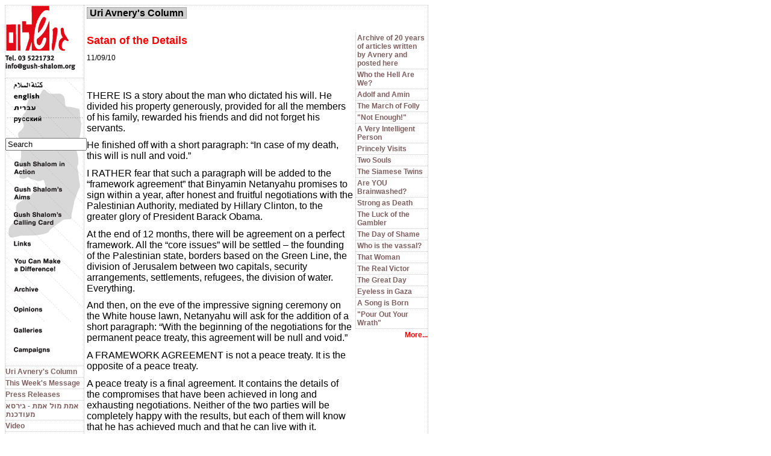

--- FILE ---
content_type: text/html; charset=utf-8
request_url: http://zope.gush-shalom.org/home/en/channels/avnery/1284192205
body_size: 28595
content:
    
 

    


 


<!DOCTYPE html>
<html lang="en"><head>
<base href="http://zope.gush-shalom.org/home/en/channels/avnery/1284192205/" />


<LINK rel='stylesheet' href='http://zope.gush-shalom.org/style_en.css' type='text/css'>
<link rel="alternate" type="application/rss+xml" href="http://feeds.feedburner.com/Gush-shalom-english" title="Gush-Shalom"/>
<link rel="alternate" type="application/rss+xml" href="http://feeds.feedburner.com/Gush-shalom-hebrew" title="גוש שלום"/>

     <title>Satan of the Details - Gush Shalom - Israeli Peace Bloc</title>
    <meta http-equiv="KEYWORDS" content="peace, occupation, jerusalem, middle-east, Israel, Palestine,

refugees, settlement, boycott, green line, intifada, Sharon, Peres, justice, Oslo, war, terror, racism, fascism, Jenin, settlers, apartheid">
  <meta http-equiv="DESCRIPTION" content="A free and viable Palestinian state within the 1967

borders. Jerusalem should be the capital of both states.

West Jerusalem - the capital of Israel

East Jerusalem - the capital of Palestine">
  <meta http-equiv="Content-Type" content="text/html;charset=utf-8">

<SCRIPT TYPE="text/javascript" src="http://zope.gush-shalom.org/standard.js"></script>

  
</head>
<body onLoad="preloadImages()">
  <div id="content-wrapper" style="direction:ltr">
 <table border=0 cellpadding=0 cellspacing=0>
  <tr>
   <td class="sidebar_td_top" align="left" valign="top" width="130" height="120" style="max-height:120px">
         <a href="http://gush-shalom.org"><img src="http://zope.gush-shalom.org/images/logo_en.gif" alt="" title="" height="107" width="116" border="0" /></a>
       </td>
   <td rowspan=2 width="570" align="left" valign="top" class="content_td">
    <!-- ====== begin content ===== -->
    <div id="content">
     <table border=0 cellpadding=0 cellspacing=0>
      <tr>
       <td class="parent-strip-parent" valign=top align=left style="padding:4px">
              
   
<a class="strip-link" href=".."><nobr>&nbsp;Uri Avnery's Column&nbsp;</nobr></a>
<br>
       </td>
       <td rowspan=2 style="width:120px; vertical-align:top;"><div id="z_nav">
                                                  <div class="z_nav_menu">   <a href="http://zope.gush-shalom.org/home/en/channels/avnery/1538344156">Archive of 20 years of articles written by Avnery and posted here</a>
 </div>
                                                               <div class="z_nav_menu">   <a href="http://zope.gush-shalom.org/home/en/channels/avnery/1533310638">Who the Hell Are We?</a>
 </div>
                                                               <div class="z_nav_menu">   <a href="http://zope.gush-shalom.org/home/en/channels/avnery/1532698574">Adolf and Amin</a>
 </div>
                                                               <div class="z_nav_menu">   <a href="http://zope.gush-shalom.org/home/en/channels/avnery/1532091114">The March of Folly</a>
 </div>
                                                               <div class="z_nav_menu">   <a href="http://zope.gush-shalom.org/home/en/channels/avnery/1531492715">"Not Enough!"</a>
 </div>
                                                               <div class="z_nav_menu">   <a href="http://zope.gush-shalom.org/home/en/channels/avnery/1530883940">A Very Intelligent Person</a>
 </div>
                                                               <div class="z_nav_menu">   <a href="http://zope.gush-shalom.org/home/en/channels/avnery/1530278887">Princely Visits</a>
 </div>
                                                               <div class="z_nav_menu">   <a href="http://zope.gush-shalom.org/home/en/channels/avnery/1529669441">Two Souls</a>
 </div>
                                                               <div class="z_nav_menu">   <a href="http://zope.gush-shalom.org/home/en/channels/avnery/1529068676">The Siamese Twins</a>
 </div>
                                                               <div class="z_nav_menu">   <a href="http://zope.gush-shalom.org/home/en/channels/avnery/1528467876">Are YOU Brainwashed?</a>
 </div>
                                                               <div class="z_nav_menu">   <a href="http://zope.gush-shalom.org/home/en/channels/avnery/1527857702">Strong as Death</a>
 </div>
                                                               <div class="z_nav_menu">   <a href="http://zope.gush-shalom.org/home/en/channels/avnery/1527250202">The Luck of the Gambler</a>
 </div>
                                                               <div class="z_nav_menu">   <a href="http://zope.gush-shalom.org/home/en/channels/avnery/1526725578">The Day of Shame</a>
 </div>
                                                               <div class="z_nav_menu">   <a href="http://zope.gush-shalom.org/home/en/channels/avnery/1526044811">Who is the vassal?</a>
 </div>
                                                               <div class="z_nav_menu">   <a href="http://zope.gush-shalom.org/home/en/channels/avnery/1525435589">That Woman</a>
 </div>
                                                               <div class="z_nav_menu">   <a href="http://zope.gush-shalom.org/home/en/channels/avnery/1524856660">The Real Victor</a>
 </div>
                                                               <div class="z_nav_menu">   <a href="http://zope.gush-shalom.org/home/en/channels/avnery/1524231235">The Great Day</a>
 </div>
                                                               <div class="z_nav_menu">   <a href="http://zope.gush-shalom.org/home/en/channels/avnery/1523632747">Eyeless in Gaza</a>
 </div>
                                                               <div class="z_nav_menu">   <a href="http://zope.gush-shalom.org/home/en/channels/avnery/1523017627">A Song is Born</a>
 </div>
                                                               <div class="z_nav_menu">   <a href="http://zope.gush-shalom.org/home/en/channels/avnery/1522418784">"Pour Out Your Wrath"</a>
 </div>
                                                   <div style="text-align:right"><a class="more-link" href="http://zope.gush-shalom.org/home/en/channels/avnery">More...</a></div>
                                  </div></td>
      </tr>
      <tr> 
       <td valign=top align=left style="width:442px; padding:4px">
        <br>
        <table border=0 cellpadding=0 cellspacing=0>
         <tr>
          <td>
           <span class="item-title">Satan of the Details</span>
                      <br>
          </td>
         </tr>        
         <tr>
          <td width=350 class="item-summary" wrap>
                                    <p class="article_date">11/09/10</p><br>
                                             <br/>
                                </td>
         </tr>
        </table>
        <!-- --------- begin body ------------- -->
                <p>THERE IS a story about the man who dictated his will. He divided his property generously, provided for all the members of his family, rewarded his friends and did not forget his servants.</p>
<p>He finished off with a short paragraph: “In case of my death, this will is null and void.”</p>
<p>I RATHER fear that such a paragraph will be added to the “framework agreement” that Binyamin Netanyahu promises to sign within a year, after honest and fruitful negotiations with the Palestinian Authority, mediated by Hillary Clinton, to the greater glory of President Barack Obama.</p>
<p>At the end of 12 months, there will be agreement on a perfect framework. All the “core issues” will be settled – the founding of the Palestinian state, borders based on the Green Line, the division of Jerusalem between two capitals, security arrangements, settlements, refugees, the division of water. Everything.</p>
<p>And then, on the eve of the impressive signing ceremony on the White house lawn, Netanyahu will ask for the addition of a short paragraph: “With the beginning of the negotiations for the permanent peace treaty, this agreement will be null and void.”</p>
<p>A FRAMEWORK AGREEMENT is not a peace treaty. It is the opposite of a peace treaty.</p>
<p>A peace treaty is a final agreement. It contains the details of the compromises that have been achieved in long and exhausting negotiations. Neither of the two parties will be completely happy with the results, but each of them will know that he has achieved much and that he can live with it.</p>
<p>After the signing, the time will come for the implementation. Since all the details have been worked out in the treaty itself, there will be no more controversy; except about negligible technicalities. These will be adjudicated by the American referee.</p>
<p>A framework agreement is the very opposite. It leaves all the details open. Every paragraph of it allows for at least a dozen different interpretations, since the agreement glosses over fundamental differences with verbal compromises.</p>
<p>It can well be said that the negotiations for the framework agreement are but the prologue for the real negotiations, a corridor leading to the drawing room.</p>
<p>If a framework agreement is achieved within a year – blessed be the believer – the real negotiations for the final treaty can last for five years, ten years, a hundred years, two hundred years. Ask Yitzhak Shamir.</p>
<p>HOW DO I know?  We have already been to this opera.</p>
<p>The Oslo “Declaration of Principles”, which was signed 17 years ago minus two days, was such a framework agreement.</p>
<p>At the time it was called a historic agreement, and rightly so. The solemn ceremony on the White House lawn was quite justified. Its importance was derived from the event that preceded it, on September 10 (which happened to be my birthday), when the leader of the Palestinian liberation movement formally recognized the State of Israel, and the Prime Minister of Israel formally recognized the existence of the Palestinian people and its liberation movement.</p>
<p>(This is the place to remark that the 1993 Oslo agreement was hatched behind the backs of the Americans, much as the 1977 Sadat initiative was hatched behind the backs of the Americans. In both cases, history was made without US participation and, indeed, in fear of it. Anwar Sadat decided on his unprecedented flight to Jerusalem without the American ambassador in Cairo knowing anything about it, and the negotiators in Oslo took great care to keep their activities secret. American participation started only very late in the process, when there was already a fait accompli.)</p>
<p>What happened after the two parties signed the Oslo framework, with the trumpets blaring?</p>
<p>Negotiations started.</p>
<p>Negotiations on every detail. Controversy on every detail.</p>
<p>FOR EXAMPLE: the agreement said that four “safe passages” were to be opened between the West Bank and the Gaza Strip. Israel fulfilled this undertaking thus: along the proposed passages, eye-catching road signs were erected, proclaiming in the three languages: “To Gaza”. Here and there, such rusting signposts can still be detected.</p>
<p>And the passages? They were never opened.</p>
<p>Another example: in long negotiations, the West Bank was divided into three areas: A, B and C. (Ever since Julius Caesar started his book about the conquest of France with the words: “Gallia is divided into three parts”, statesmen have been prone to divide every territory into three.)</p>
<p>Area A was turned over to the Palestinian Authority, which was set up under the agreement, and the Israeli army invades it only from time to time. Area B is governed formally by the Palestinian Authority, but ruled in practice by Israel.  Area C, the largest one, remained firmly in the hands of Israel, which acts there as it wishes: expropriates land, sets up settlements, build walls and fences, as well as roads for Jews only.</p>
<p>Furthermore, it was declared that Israel would withdraw (“redeploy”) in three stages. Stage 1 was implemented, and so, more or less, was stage 2. Stage 3, the most important one, was not even started.</p>
<p>Some provisions led to farce. For example, there was no agreement about whether the official title of Yasser Arafat would be only “chairman”, as demanded by Israel, or “president”, as demanded by the Palestinians. Absent agreement, it was set down that in all three languages he would be called “ra’is” – an Arab term that denotes both chairman and president. Last week, Netanyahu addressed Abu Mazen as “President Abbas”.</p>
<p>Or the long debate about the Palestinian passport. Israel demanded that it would be only a “travel document”, while the Palestinians demanded that it be a full fledged “passport”, as befits a real state. It was agreed that on top it would say “travel document”, and at the bottom “passport”!</p>
<p>Israel agreed to the setting up of a Palestinian Authority. The Palestinians wanted to call it the “Palestinian National Authority”. Israel refused. When the Palestinians, contrary to the agreement, printed stamps with the word “national” on them, they had to be scrapped and new stamps printed.</p>
<p>According to the Oslo agreement, the negotiations about the core issues – borders, Jerusalem, refugees, settlements etc – were to begin in 1994 and end with a permanent peace treaty within five years.</p>
<p>The negotiations did not end by 1999, because they never started.</p>
<p>Why? Very simple: without a real and final agreement, the conflict continued in all its fury. Israel set up settlements at a frantic pace, so as to create “facts on the ground” before the opening of the real negotiations. The Palestinians started violent attacks, in order to speed the Israelis on their way out, believing that “Israel understands only the language of force”.</p>
<p>The devil who – as is well known – resides in the details, took revenge on those who postponed the decision on the details. Every detail turned into a road mine on the way to peace.</p>
<p>That is the nature of a framework agreement: it allows for negotiations about every single issue again and again, starting every time from the beginning. The Israeli negotiators used this possibility to the hilt: each Israeli “concession” was sold in successive negotiations again and again. First in the negotiations for the “Declaration of Principles”, then in the negotiations for interim agreements, we will sell them again, to be sure, for a third, fourth and fifth time in the negotiations for the permanent agreements. Every time for a hefty price.</p>
<p>DOES THIS mean that a Declaration of Principles is worthless?</p>
<p>I would not say so. In diplomacy, declarations are important even if they are not accompanied by immediate acts. They turn up again and again. Words that have been spoken cannot be unspoken, even though they are only words. The genie cannot be returned to the bottle.</p>
<p>When the Israeli government recognized the Palestinian people, it put an end to an argument that had dominated Zionist propaganda for almost a hundred years: that there isn’t, and never has been, a Palestinian people. “There is no such thing’” as the (alas) unforgettable Golda Meir repeatedly declared.</p>
<p>When the Palestinians recognized the State of Israel, this caused a revolution in the Arab world’s perceptions, a revolution that cannot be turned back.</p>
<p>When the leader of the Israeli Right recognizes, before the entire world, the “two states for two peoples” solution, he draws a line from which there is no way back. Even if he says so without really meaning it, as a gimmick for the moment, the words have a life of their own. They have become a political fact: from here on no Israeli government can turn back.</p>
<p>That’s why the extreme rightists were correct when they recently accused Netanyahu of executing – God forbid! – the “Uri Avnery design”. They do not want to pay me a compliment, they want to condemn him. It’s like accusing the pope of acting in the service of the Ayatollahs.</p>
<p>If Netanyahu would be compelled in the end to sign a “framework agreement” or a “shelf agreement” saying that a Palestinian state will be set up on the June 4, 1967 borders with its capital in East Jerusalem, with limited swaps of territory, it would direct every future diplomatic process. However, I do not believe that he will sign, and even if he did – that does not mean that he would implement it.</p>
<p>THEREFORE I insist: there should be no agreement on a process that is designed to lead to a “declaration of principles” or a “framework agreement”.</p>
<p>There should be – here and now! – negotiations for a full and final peace treaty.</p>
<p>Satan resides in framework agreements. God resides – if anywhere – in a peace treaty.</p>

        <!-- --------- end body ------------- -->
               </td>
      </tr>
     </table>
                  <div id="translations" style="display:none">
                 <div class="trns-???dup???" direction="ltr"><a href="http://zope.gush-shalom.org/home/ru/avnery/1284304492">This page in ...</a></div>
                 <div class="trns-ru" direction="ltr"><a href="http://zope.gush-shalom.org/home/ru/avnery/1284298954">Эта страница на русском языке</a></div>
                 <div class="trns-ar" direction="rtl"><a href="http://zope.gush-shalom.org/home/ar/avnery/1284901365">هذه الصفحة باللغة العربية</a></div>
                 <div class="trns-he" direction="rtl"><a href="http://zope.gush-shalom.org/home/he/channels/avnery/1284192757">דף זה בעברית</a></div>
               </div>
                </div>
     <!-- ==== social share privacy widget ==== -->
     <hr>
     <div id="ssp" style="direction:ltr; text-align:left"></div>
    </td>
  </tr>
  <tr>
   <td width="130" align="left" valign="top" background="images/img/rightBg.gif" class="sidebar_td_bottom" style="background-repeat:no-repeat">
                   <script language="javascript" type="text/javascript">addRollover("language_menu_01","language_menu_01","http://zope.gush-shalom.org/images/sidebars/lang-ar.gif","http://zope.gush-shalom.org/images/sidebars/lang-ar-over.gif")</script>
               <p class="z-language-item"><a href="http://zope.gush-shalom.org/home/ar/"><img src="http://zope.gush-shalom.org/images/sidebars/lang-ar.gif" alt="" title="العربية" height="18" width="56" border="0" id="language_menu_01" onMouseOut="return rollOut('language_menu_01')" onMouseOver="return rollIn('language_menu_01')" /></a></p>
                        <script language="javascript" type="text/javascript">addRollover("language_menu_02","language_menu_02","http://zope.gush-shalom.org/images/sidebars/lang-en.gif","http://zope.gush-shalom.org/images/sidebars/lang-en-over.gif")</script>
               <p class="z-language-item"><a href="http://zope.gush-shalom.org/index_en.html"><img src="http://zope.gush-shalom.org/images/sidebars/lang-en.gif" alt="" title="English" height="16" width="56" border="0" id="language_menu_02" onMouseOut="return rollOut('language_menu_02')" onMouseOver="return rollIn('language_menu_02')" /></a></p>
                        <script language="javascript" type="text/javascript">addRollover("language_menu_03","language_menu_03","http://zope.gush-shalom.org/images/sidebars/lang-he.gif","http://zope.gush-shalom.org/images/sidebars/lang-he-over.gif")</script>
               <p class="z-language-item"><a href="http://zope.gush-shalom.org/index_he.html"><img src="http://zope.gush-shalom.org/images/sidebars/lang-he.gif" alt="" title="עברית" height="14" width="56" border="0" id="language_menu_03" onMouseOut="return rollOut('language_menu_03')" onMouseOver="return rollIn('language_menu_03')" /></a></p>
                        <script language="javascript" type="text/javascript">addRollover("language_menu_04","language_menu_04","http://zope.gush-shalom.org/images/sidebars/lang-ru.gif","http://zope.gush-shalom.org/images/sidebars/lang-ru-over.gif")</script>
               <p class="z-language-item"><a href="http://zope.gush-shalom.org/index_ru.html"><img src="http://zope.gush-shalom.org/images/sidebars/lang-ru.gif" alt="" title="Русский" height="17" width="56" border="0" id="language_menu_04" onMouseOut="return rollOut('language_menu_04')" onMouseOver="return rollIn('language_menu_04')" /></a></p>
               
        <br>
    
 <form action="http://zope.gush-shalom.org/home/en/search">
  <input name="lookup" value="Search" readOnly style="width:98%"
         onfocus="if (this.readOnly) {this.readOnly=false; this.value=''}"
         onblur="if (!this.readOnly && !this.value) {this.readOnly=true; this.value='Search'}">
 </form>

    <br>
                   <script language="javascript" type="text/javascript">addRollover("en_menu_01","en_menu_01","http://zope.gush-shalom.org/images/sidebars/actions-en.gif","http://zope.gush-shalom.org/images/sidebars/actions-en-over.gif")</script>
               <p class="z-sidebar-item"><a href="http://zope.gush-shalom.org/home/en/events"><img src="http://zope.gush-shalom.org/images/sidebars/actions-en.gif" alt="" title="Gush Shalom in action" height="22" width="85" border="0" id="en_menu_01" onMouseOut="return rollOut('en_menu_01')" onMouseOver="return rollIn('en_menu_01')" /></a></p>
                        <script language="javascript" type="text/javascript">addRollover("en_menu_02","en_menu_02","http://zope.gush-shalom.org/images/sidebars/aims-en.gif","http://zope.gush-shalom.org/images/sidebars/aims-en-over.gif")</script>
               <p class="z-sidebar-item"><a href="http://zope.gush-shalom.org/home/en/about/aims/"><img src="http://zope.gush-shalom.org/images/sidebars/aims-en.gif" alt="" title="Gush Shalom's aims" height="22" width="80" border="0" id="en_menu_02" onMouseOut="return rollOut('en_menu_02')" onMouseOver="return rollIn('en_menu_02')" /></a></p>
                        <script language="javascript" type="text/javascript">addRollover("en_menu_03","en_menu_03","http://zope.gush-shalom.org/images/sidebars/calling-card-en.gif","http://zope.gush-shalom.org/images/sidebars/calling-card-en-over.gif")</script>
               <p class="z-sidebar-item"><a href="http://zope.gush-shalom.org/home/en/about/general_info/"><img src="http://zope.gush-shalom.org/images/sidebars/calling-card-en.gif" alt="" title="Gush Shalom's calling card" height="23" width="79" border="0" id="en_menu_03" onMouseOut="return rollOut('en_menu_03')" onMouseOver="return rollIn('en_menu_03')" /></a></p>
                        <script language="javascript" type="text/javascript">addRollover("en_menu_04","en_menu_04","http://zope.gush-shalom.org/images/sidebars/links-en.gif","http://zope.gush-shalom.org/images/sidebars/links-en-over.gif")</script>
               <p class="z-sidebar-item"><a href="http://zope.gush-shalom.org/home/en/channels/links/"><img src="http://zope.gush-shalom.org/images/sidebars/links-en.gif" alt="" title="Links" height="9" width="28" border="0" id="en_menu_04" onMouseOut="return rollOut('en_menu_04')" onMouseOver="return rollIn('en_menu_04')" /></a></p>
                        <script language="javascript" type="text/javascript">addRollover("en_menu_05","en_menu_05","http://zope.gush-shalom.org/images/sidebars/make-diff-en.gif","http://zope.gush-shalom.org/images/sidebars/make-diff-en-over.gif")</script>
               <p class="z-sidebar-item"><a href="http://zope.gush-shalom.org/home/en/channels/archive/make_a_difference_en"><img src="http://zope.gush-shalom.org/images/sidebars/make-diff-en.gif" alt="" title="Make a Difference" height="22" width="78" border="0" id="en_menu_05" onMouseOut="return rollOut('en_menu_05')" onMouseOver="return rollIn('en_menu_05')" /></a></p>
                        <script language="javascript" type="text/javascript">addRollover("en_menu_06","en_menu_06","http://zope.gush-shalom.org/images/sidebars/archive-en.gif","http://zope.gush-shalom.org/images/sidebars/archive-en-over.gif")</script>
               <p class="z-sidebar-item"><a href="http://zope.gush-shalom.org/home/en/channels/archive/"><img src="http://zope.gush-shalom.org/images/sidebars/archive-en.gif" alt="" title="Archive" height="9" width="41" border="0" id="en_menu_06" onMouseOut="return rollOut('en_menu_06')" onMouseOver="return rollIn('en_menu_06')" /></a></p>
                        <script language="javascript" type="text/javascript">addRollover("en_menu_07","en_menu_07","http://zope.gush-shalom.org/images/sidebars/opinions-en.gif","http://zope.gush-shalom.org/images/sidebars/opinions-en-over.gif")</script>
               <p class="z-sidebar-item"><a href="http://zope.gush-shalom.org/home/en/channels/opinions/"><img src="http://zope.gush-shalom.org/images/sidebars/opinions-en.gif" alt="" title="Opinions" height="10" width="47" border="0" id="en_menu_07" onMouseOut="return rollOut('en_menu_07')" onMouseOver="return rollIn('en_menu_07')" /></a></p>
                        <script language="javascript" type="text/javascript">addRollover("en_menu_08","en_menu_08","http://zope.gush-shalom.org/images/sidebars/galleries-en.gif","http://zope.gush-shalom.org/images/sidebars/galleries-en-over.gif")</script>
               <p class="z-sidebar-item"><a href="http://zope.gush-shalom.org/home/en/galleries/"><img src="http://zope.gush-shalom.org/images/sidebars/galleries-en.gif" alt="" title="Galleries" height="9" width="47" border="0" id="en_menu_08" onMouseOut="return rollOut('en_menu_08')" onMouseOver="return rollIn('en_menu_08')" /></a></p>
                        <script language="javascript" type="text/javascript">addRollover("en_menu_09","en_menu_09","http://zope.gush-shalom.org/images/sidebars/campaigns-en.gif","http://zope.gush-shalom.org/images/sidebars/campaigns-en-over.gif")</script>
               <p class="z-sidebar-item"><a href="http://zope.gush-shalom.org/home/en/campaigns"><img src="http://zope.gush-shalom.org/images/sidebars/campaigns-en.gif" alt="" title="Campaigns" height="11" width="60" border="0" id="en_menu_09" onMouseOut="return rollOut('en_menu_09')" onMouseOver="return rollIn('en_menu_09')" /></a></p>
               
                                         <div class="z-text-menu-top"><a href="http://zope.gush-shalom.org/home/en/channels/avnery">Uri Avnery's Column</a></div>
                                                <div class="z-text-menu"><a href="http://zope.gush-shalom.org/home/en/channels/weekly_ad">This Week's Message</a></div>
                                                <div class="z-text-menu"><a href="http://zope.gush-shalom.org/home/en/channels/press_releases">Press Releases</a></div>
                                                <div class="z-text-menu"><a href="http://zope.gush-shalom.org/home/galleries/truth_against_truth"> אמת מול אמת - גירסא מעודכנת  </a></div>
                                                <div class="z-text-menu"><a href="http://zope.gush-shalom.org/home/en/channels/video">Video</a></div>
                                                <div class="z-text-menu"><a href="http://zope.gush-shalom.org/home/en/channels/downloads">Downloads</a></div>
                     
       </td>
  </tr>
 </table>
</div>
<script type="text/javascript" src="https://ajax.googleapis.com/ajax/libs/jquery/1.7.1/jquery.min.js"></script>
  <script type="text/javascript" src="http://zope.gush-shalom.org/ssp/jquery.socialshareprivacy.min.js"></script>
  <script type="text/javascript" src="http://zope.gush-shalom.org/ssp/ssp_settings_en.js"></script>
  <script type="text/javascript">
  $(function() {
    $('#ssp').socialSharePrivacy(window.ssp_settings_en(
      {
        'media_prefix':'http://zope.gush-shalom.org/ssp/socialshareprivacy/',
        'services': {
          'facebook': {
            'action':'like', 'dummy_img':'images/dummy_facebook_en_like.png',
          },
        }
      }));
    $('#ssp .settings_info a').attr('target','_blank');
  });
  </script>


</div>
 <script type="text/javascript">
 var gaJsHost = (("https:" == document.location.protocol) ? "https://ssl." : "http://www.");
 document.write(unescape("%3Cscript src='" + gaJsHost + "google-analytics.com/ga.js' type='text/javascript'%3E%3C/script%3E"));
 </script>
 <script type="text/javascript">
 var pageTracker = _gat._getTracker("UA-6112473-1");
 pageTracker._trackPageview();
 </script>
<script type="text/javascript" src="http://sidelang.com/api/js/gushalom"></script></BODY></HTML>





--- FILE ---
content_type: text/css; charset=utf-8
request_url: http://zope.gush-shalom.org/style_en.css
body_size: 7159
content:
body, table {font-family : arial, FreeSans, sans-serif}
p,li,th,td { font-size: 12pt}
p,li { margin-bottom: 0; margin-top: 8pt }
.float_start { margin: 4pt 1.25em 0pt 0pt; float: left; clear: both }
.float_end { margin: 4pt 0pt 0pt 1.25em; float: right; clear: both }
.no_float { clear: both }
.field-name {white-space: nowrap; text-align: left; padding-right: 4pt}
.indent_content { position:relative; left:12px}

.article_date { direction: ltr; font-size: 12px; text-align: left }


h1 {margin-bottom: 0; font-size: 20px; text-decoration:none; font-weight:bold}
h2 {margin-bottom: 0; font-size: 18px; text-decoration:none; font-weight:bold}
h3 {margin-bottom: 0; font-size: 16px; text-decoration:none; font-weight:bold}
h4 {margin-bottom: 0; font-size: 14px; text-decoration:none; font-weight:bold}
a {text-decoration: none; color:#7f5f5f;}
a:hover {color:#000000}
.body-class {background-color:#ffffff; padding:0; margin:0; font-family : arial} 
.body-color {background-color:#ffffff;}
.warning { color: #ff7f7f}

.print_header {font-size: 18px; font-weight: bold;}
.form_label {font-size: 16px; }

.item-title, a.item-title {font-size: 18px; font-weight: bold; color: #ff0000}

/*---- for SideLang ----- */
div#z_nav {margin-top:45px}

/*------------------------ list ------------------------------*/

.list-item-title, a.list-item-title {font-size: 16px; font-weight: bold; color: #3f3f3f}
a.list-item-title:visited {color:#7f7f7f}
a.list-item-title:hover {color:#000000}

/*---------------------- future event ------------------------*/

.future-event-title {font-size: 20px; font-weight: bold; color: #ff0000}
.future-event-date {font-size: 14px; font-weight: 700; color: #ff0000}

a.list-future-event-title {font-size: 14px; font-weight: bold; color: #ff0000}
a.list-future-event-title:visited {color: #ff0000}
a.list-future-event-title:hover {color:#000000}

/*----------------------- past event ----------------------*/

.past-event-title {font-size: 20px; font-weight: bold; color: #7f0000}
.past-event-date {font-size: 14px; font-weight: 400; color: #7f0000}
a.list-past-event-title {font-size: 14px; font-weight: bold; color: #7f0000}
a.list-past-event-title:visited {color: #9f3f3f}
a.list-past-event-title:hover {color:#000000}

/*----------------------- titles and links ---------------------------*/

p.strip-title {font-weight: bold; font-size: 18px; color: #ff0000}

a.strip-link {font-weight: bold; font-size: 16px; text-decoration:none; border: 1px dotted #7f7f7f; background-color: #cfcfcf; color: #000000}
a.strip-link:hover {border: 1px dotted #000000; background-color:#efefef}

a.more-link {font-size: 12px; font-weight: bold; text-decoration:none; color: #ff0000}
a.more-link:visited {color:#7f7f7f}
a.more-link:hover {color:#000000}

/*----------------------- paging and gallery ---------------------------*/

a.previous-page-link, a.previous-page-link:visited {font-size: 14px; color: #7f0000; font-weight: 600; font-stretch:ultra-condensed}
a.next-page-link, a.next-page-link:visited {font-size: 14px; color: #7f0000; font-weight: 600; font-stretch:ultra-condensed}
a.gallery-prev-link, a.gallery-prev-link:visited { font-size: 14px; color: #7f0000; font-weight: 600; font-stretch:ultra-condensed}
a.gallery-next-link, a.gallery-next-link:visited { font-size: 14px; color: #7f0000; font-weight: 600; font-stretch:ultra-condensed}

a.gallery-up-link, a.gallery-up-link:visited { font-size: smaller; font-stretch:ultra-condensed}
.gallery-description {font-size: smaller;}
.gallery-title {font-size: 100%; word-wrap: none; text-decoration:none; font-weight:bold}
.gallery_background img {border: 3px solid #7f0000}
.gallery_background_small img {border: 2px solid #000000}
.gallery-thumbnail-text {font-size:13px; font-weight:bold; color:#3f0000; margin: 4px 2px 2px 2px }
.gallery-reference {font-size:12px; font-weight:600}
.see_also_title {font-size: 14px; font-weight: bold;}

/*----------------------- reStructuredText ---------------*/

/* overriding tags used by ReStructuredText */
   em {font-style:normal; font-weight:bold; font-size: 90%}
   strong {font-style:italic; font-weight:bold; font-size: 90%}
.reference {}
.footnote-reference {font-weight: bold}
.fn-backref {font-weight: bold}
/* ----- obsolete (we change the html to border="0")
table.docutils, table.docutils td {border:none white 0px !important}
----- */
/* ---------- sidebar menus -------- */

.z-language-item {
        padding: 0;
        margin: 0 0 0 10px;
}

.z-sidebar-item {
        padding: 0;
        margin: 0 0 16px 14px;
}

.z-text-menu-top {
     border-bottom: 1px dotted #c6c6c6;
     border-left: 0;
     border-top: 1px dotted #c6c6c6;
     border-right: 0;
     border-spacing: 0;
     margin: 0;
     padding: 2px 0 2px 0;
     font-size: 12px;
     font-weight: bold;
}

.z-text-menu-top-current { 
     border-bottom: 1px dotted #c6c6c6;
     border-left: 0;
     border-top: 1px dotted #c6c6c6;
     border-right: 0;
     border-spacing: 0;
     margin: 0;
     padding: 2px 0 2px 0;
     font-size: 12px;
     font-weight: bold;
     background-color: #ff0000;
     color: #ffffff
}

.z-text-menu {
     border-bottom: 1px dotted #c6c6c6;
     border-left: 0;
     border-top: 0;
     border-right: 0;
     border-spacing: 0;
     margin: 0;
     padding: 2px 0 2px 0;
     font-size: 12px;
     font-weight: bold;
}

.z-text-menu-current { 
     border-bottom: 1px dotted #c6c6c6;
     border-left: 0;
     border-top: 0;
     border-right: 0;
     border-spacing: 0;
     margin: 0;
     padding: 2px 0 2px 0;
     font-size: 12px;
     font-weight: bold;
     background-color: #ff0000;
     color: #ffffff
}



.sidebar_td_top {
     border-top: 1px dotted #c6c6c6;
     border-right: 0;
     border-bottom: 1px dotted #c6c6c6;
     border-left: 1px dotted #c6c6c6;
     border-spacing: 0;
     margin: 0;
     padding: 0;
}

.sidebar_td_bottom {
     border-top: 0;
     border-right: 0;
     border-bottom: 1px dotted #c6c6c6;
     border-left: 1px dotted #c6c6c6;
     border-spacing: 0;
     margin: 0;
     padding: 0;
}

.content_td {
     border: 1px dotted #c6c6c6;
     border-spacing: 0;
     margin: 0;
     padding: 0;
}

.popup_fg {background-color:#ccccff; direction:ltr}
.popup_close_button, .popup_close_button a, .popup_close_button a:visited {text-align:right; color: #ffffff; font-size: 11px; font-weight: bold; font-family :Arial}


.z_nav_menu {
     border-top: 0;
     border-right: 0;
     border-bottom: 1px dotted #c6c6c6;
     border-left: 1px dotted #c6c6c6;
     border-spacing: 0;
     margin: 0;
     padding: 2px;
     font-size: 12px;
     font-weight: bold;
}

.z_nav_menu_current { 
     border-top: 0;
     border-right: 0;
     border-bottom: 1px dotted #c6c6c6;
     border-left: 1px dotted #c6c6c6;
     border-spacing: 0;
     margin: 0;
     padding: 2px;
     font-size: 12px;
     font-weight: bold;
     background-color: #ff0000;
     color: #ffffff
}


.calendar_title {font-size:12px; font-weight:700; color:#171716}
.calendar_month {font-size:13px; font-weight:bold; color:#ffffff}
.calendar_dayname {font-size:13px; font-weight:bold; color:#443595; vertical-align:center}


--- FILE ---
content_type: application/x-javascript
request_url: http://zope.gush-shalom.org/standard.js
body_size: 3589
content:
// ---- begin class: Rollover ----

function Rollover(image_id,normal_url,mouseover_url,td_id,mouseover_fgcolor,mouseover_bgcolor) {
 this.image_id=image_id;
 this.normal_url=normal_url;
 this.mouseover_url=mouseover_url;
 this.mouseover_image=0; // preloadImages() sets it to an Image object later once it's possible to create those
 this.td_id=td_id;
 if (this.td_id) {
  this.mouseover_fgcolor=mouseover_fgcolor;
  this.mouseover_bgcolor=mouseover_bgcolor;
  // temporary values just in case we get a rogue rollOut before rollIn updates the real values
  this.orig_fgcolor='black';
  this.orig_bgcolor='white';
 }
}

function Rollover_load_mouseover_image() {
 if (document.images) {
  this.mouseover_image = new Image();
  this.mouseover_image.src=this.mouseover_url;
 }
}

Rollover.prototype.load_mouseover_image=Rollover_load_mouseover_image;
// ---- end class: Rollover ----

// rollovers[name] is a Rollover object. Use addRollover() (see below) to populate
var rollovers=new Object();

// ==== public functions ====

// == preloadImages()
//    called as body's onload (if you also need some other OnLoad code, use OnLoadHook)

var BEFORE_PRELOAD=0;
var DURING_PRELOAD=-1;
var AFTER_PRELOAD=1;

var preloadFlag = BEFORE_PRELOAD;

function onLoadHook() {
 // you can override this.
 // will be called after preload is done
}

function preloadImages() {
 if (preloadFlag!=BEFORE_PRELOAD)
  return;
 preloadFlag=DURING_PRELOAD;
 if (document.images) {
  for (name in rollovers) {
   setTimeout('rollovers["'+name+'"].load_mouseover_image()',10*Math.floor(300*Math.random()));
  }
  preloadFlag=AFTER_PRELOAD;
  onLoadHook();
 } else {
  preloadFlag=BEFORE_PRELOAD;
 }
}


// == addRollover(name,...)
//    should be called for each roll-over image[+ optional text td]. you should then use rollIn(name) and rollOut(name)
//    as OnMouseOver and OnMouseOut of both image and text container
function addRollover(name,image_id,normal_url,mouseover_url,td_id,mouseover_fgcolor,mouseover_bgcolor) {
 rollovers[name]=new Rollover(image_id,normal_url,mouseover_url,td_id,mouseover_fgcolor,mouseover_bgcolor);
}

// == rollIn(rollover_name)
//    should be the onmouseover of:
//    * an image with the id image_id
//    * a <td> element with the id td_id (if td_id was supplied to the constructor)

function rollIn(rollover_name) {
 var rollover=rollovers[rollover_name];
 if (preloadFlag==AFTER_PRELOAD) {
  document.getElementById(rollover.image_id).src=rollover.mouseover_url;
 } else {
  if (preloadFlag==BEFORE_PRELOAD) {
   setTimeout('preloadImages()',1000); // maybe we'll get lucky next time :)
  }
 };
 if (rollover.td_id) {
  // if we're at rollIn, td object probably exists by now :)
  var td=document.getElementById(rollover.td_id);
  rollover.orig_fgcolor=td.style.color;
  rollover.orig_bgcolor=td.style.bgColor;
  td.style.color=rollover.mouseover_fgcolor;
  td.style.bgColor=rollover.mouseover_bgolor;
 }
 return true;
}

// == rollOut(rollover_name) should be the onmouseout of a roll-over image
//    should be the onmouseoout of a link containing a the image tag called image_name
function rollOut(rollover_name) {
 var rollover=rollovers[rollover_name];
 if (preloadFlag==AFTER_PRELOAD) {
  document.getElementById(rollover.image_id).src=rollover.normal_url;
 } else {
  if (preloadFlag==BEFORE_PRELOAD) {
   setTimeout('preloadImages()',1000); // maybe we'll get lucky next time :)
  }
 };
 if (rollover.td_id) {
  var td=document.getElementById(rollover.td_id);
  td.style.color=rollover.orig_fgcolor;
  td.style.bgColor=rollover.orig_bgolor;
 }
 return true;
}


--- FILE ---
content_type: application/x-javascript
request_url: http://zope.gush-shalom.org/ssp/ssp_settings_en.js
body_size: 3260
content:
window.ssp_settings_template_en = {
    'services' : {
        'facebook' : {
            'status'            : 'on',
            'dummy_img'         : 'images/dummy_facebook_en.png',
            'action'            : 'recommend',
            'txt_info'          : '2 clicks for better privacy:<br> As long as this button is inactive, Facebook can not track your visit here. If you decide to recommend this page on Facebook, you can activate the Facebook button. Facebook might know about your visit, but you intend this to be public information anyway.<br>For more information, click on the <strong>i</strong>',
            'txt_fb_off'        : 'not connected to Facebook',
            'txt_fb_on'         : 'connected to Facebook',
            'perma_option'      : 'off',
            'display_name'      : 'Facebook',
            'language'          : 'en_US'
        }, 
        'twitter' : {
            'status'            : 'on', 
            'dummy_img'         : 'images/dummy_twitter.png',
            'txt_info'          : '2 clicks for better privacy:<br> As long as this button is inactive, Twitter can not track your visit here. If you decide to tweet about this page, you can activate the Twitter button. Twitter might know about your visit, but you intend this to be public information anyway.<br>For more information, click on the <strong>i</strong>',
            'txt_twitter_off'   : 'not connected to Twitter',
            'txt_twitter_on'    : 'connected to Twitter',
            'perma_option'      : 'off',
            'display_name'      : 'Twitter',
            'language'          : 'en'
        },
        'gplus' : {
            'status'            : 'on',
            'dummy_img'         : 'images/dummy_gplus.png',
            'txt_info'          : '2 clicks for better privacy:<br> As long as this button is inactive, Google+ can not track your visit here. If you decide to recommend this page on Google+, you can activate the Google+ button. Google+ might know about your visit, but you intend this to be public information anyway.<br>For more information, click on the <strong>i</strong>',
            'txt_gplus_off'     : 'not connected to Google+',
            'txt_gplus_on'      : 'connected to Google+',
            'perma_option'      : 'off',
            'display_name'      : 'Google+',
            'language'          : 'en'
        }
    },
    'info_link'         : 'http://thedod.github.com/socialshareprivacy/about.html',
    'txt_help'          : 'If you activate these widgets, your visit here will be tracked by Facebook, Twitter and/or Google.<br>Click on the <strong>i</strong> for more information',
    'settings_perma'    : 'Automatically enable widgets on this site for:',
    'cookie_path'       : '/',
    'cookie_expires'    : '365',
    'css_path'          : 'socialshareprivacy.css',
    'media_prefix'        : 'socialshareprivacy/'
};

window.ssp_settings_en = function(settings) {
  settings = $.extend(true,{}, window.ssp_settings_template_en, settings||{});
  settings.css_path = settings.media_prefix+settings.css_path;
  for (service in settings.services) {
    settings.services[service].dummy_img = settings.media_prefix+settings.services[service].dummy_img;
  }
  return settings;
}
